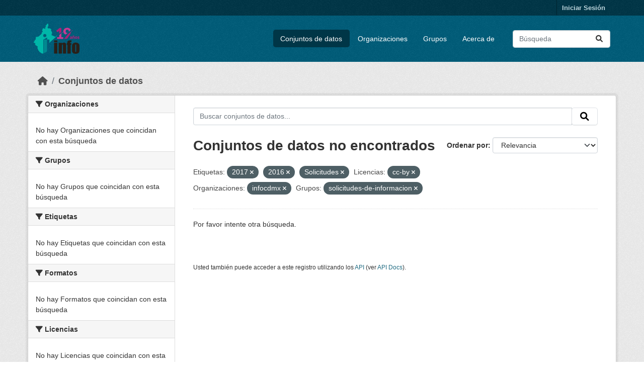

--- FILE ---
content_type: text/html; charset=utf-8
request_url: https://datosabiertos.infocdmx.org.mx/dataset/?tags=2017&tags=2016&license_id=cc-by&organization=infocdmx&groups=solicitudes-de-informacion&tags=Solicitudes
body_size: 5982
content:
<!DOCTYPE html>
<!--[if IE 9]> <html lang="es" class="ie9"> <![endif]-->
<!--[if gt IE 8]><!--> <html lang="es"  > <!--<![endif]-->
  <head>
    <meta charset="utf-8" />
      <meta name="csrf_field_name" content="_csrf_token" />
      <meta name="_csrf_token" content="IjA5ZWYyYmZkOGExMTRiNmJiYWVlNjY2MzUzM2M3Y2MzY2ZjN2Y5NzYi.aWoQbQ.thb6g3-9LwjtjdAUHuaJTrvy5RA" />

      <meta name="generator" content="ckan 2.10.4" />
      <meta name="viewport" content="width=device-width, initial-scale=1.0">
    <title>Conjunto de datos - Portal de Datos Abiertos de Transparencia</title>

    
    <link rel="shortcut icon" href="/base/images/ckan.ico" />
    
  
      
      
      
    
  


    
      
      
    

    
    <link href="/webassets/base/1c87a999_main.css" rel="stylesheet"/>
<link href="/webassets/ckanext-activity/6ac15be0_activity.css" rel="stylesheet"/>
    
  </head>

  
  <body data-site-root="https://datosabiertos.infocdmx.org.mx/" data-locale-root="https://datosabiertos.infocdmx.org.mx/" >

    
    <div class="visually-hidden-focusable"><a href="#content">Skip to main content</a></div>
  

  
    

 
<div class="account-masthead">
  <div class="container">
     
    <nav class="account not-authed" aria-label="Cuenta">
      <ul class="list-unstyled">
        
        <li><a href="/user/login">Iniciar Sesión</a></li>
         
      </ul>
    </nav>
     
  </div>
</div>

<header class="masthead">
  <div class="container">
      
    <nav class="navbar navbar-expand-lg navbar-light">
      <hgroup class="header-image navbar-left">

      
      
      <a class="logo" href="/">
        <img src="/base/images/ckan-logo.png" alt="Portal de Datos Abiertos de Transparencia"
          title="Portal de Datos Abiertos de Transparencia" />
      </a>
      
      

       </hgroup>
      <button class="navbar-toggler" type="button" data-bs-toggle="collapse" data-bs-target="#main-navigation-toggle"
        aria-controls="main-navigation-toggle" aria-expanded="false" aria-label="Toggle navigation">
        <span class="fa fa-bars text-white"></span>
      </button>

      <div class="main-navbar collapse navbar-collapse" id="main-navigation-toggle">
        <ul class="navbar-nav ms-auto mb-2 mb-lg-0">
          
            
              
              

		          <li class="active"><a href="/dataset/">Conjuntos de datos</a></li><li><a href="/organization/">Organizaciones</a></li><li><a href="/group/">Grupos</a></li><li><a href="/about">Acerca de</a></li>
	          
          </ul>

      
      
          <form class="d-flex site-search" action="/dataset/" method="get">
              <label class="d-none" for="field-sitewide-search">Buscar conjuntos de datos...</label>
              <input id="field-sitewide-search" class="form-control me-2"  type="text" name="q" placeholder="Búsqueda" aria-label="Buscar conjuntos de datos..."/>
              <button class="btn" type="submit" aria-label="Enviar"><i class="fa fa-search"></i></button>
          </form>
      
      </div>
    </nav>
  </div>

<!-- Google tag (gtag.js) -->
<script async src="https://www.googletagmanager.com/gtag/js?id=G-4J1NVZZE35"></script>
<script>
  window.dataLayer = window.dataLayer || [];
  function gtag(){dataLayer.push(arguments);}
  gtag('js', new Date());

  gtag('config', 'G-4J1NVZZE35');
</script>


</header>

  
    <div class="main">
      <div id="content" class="container">
        
          
            <div class="flash-messages">
              
                
              
            </div>
          

          
            <div class="toolbar" role="navigation" aria-label="Miga de pan">
              
                
                  <ol class="breadcrumb">
                    
<li class="home"><a href="/" aria-label="Inicio"><i class="fa fa-home"></i><span> Inicio</span></a></li>
                    
  <li class="active"><a href="/dataset/">Conjuntos de datos</a></li>

                  </ol>
                
              
            </div>
          

          <div class="row wrapper">
            
            
            

            
              <aside class="secondary col-md-3">
                
                
  <div class="filters">
    <div>
      
        

    
    
	
	    
		<section class="module module-narrow module-shallow">
		    
			<h2 class="module-heading">
			    <i class="fa fa-filter"></i>
			    Organizaciones
			</h2>
		    
		    
			
			    
				<p class="module-content empty">No hay Organizaciones que coincidan con esta búsqueda</p>
			    
			
		    
		</section>
	    
	
    

      
        

    
    
	
	    
		<section class="module module-narrow module-shallow">
		    
			<h2 class="module-heading">
			    <i class="fa fa-filter"></i>
			    Grupos
			</h2>
		    
		    
			
			    
				<p class="module-content empty">No hay Grupos que coincidan con esta búsqueda</p>
			    
			
		    
		</section>
	    
	
    

      
        

    
    
	
	    
		<section class="module module-narrow module-shallow">
		    
			<h2 class="module-heading">
			    <i class="fa fa-filter"></i>
			    Etiquetas
			</h2>
		    
		    
			
			    
				<p class="module-content empty">No hay Etiquetas que coincidan con esta búsqueda</p>
			    
			
		    
		</section>
	    
	
    

      
        

    
    
	
	    
		<section class="module module-narrow module-shallow">
		    
			<h2 class="module-heading">
			    <i class="fa fa-filter"></i>
			    Formatos
			</h2>
		    
		    
			
			    
				<p class="module-content empty">No hay Formatos que coincidan con esta búsqueda</p>
			    
			
		    
		</section>
	    
	
    

      
        

    
    
	
	    
		<section class="module module-narrow module-shallow">
		    
			<h2 class="module-heading">
			    <i class="fa fa-filter"></i>
			    Licencias
			</h2>
		    
		    
			
			    
				<p class="module-content empty">No hay Licencias que coincidan con esta búsqueda</p>
			    
			
		    
		</section>
	    
	
    

      
    </div>
    <a class="close no-text hide-filters"><i class="fa fa-times-circle"></i><span class="text">close</span></a>
  </div>

              </aside>
            

            
              <div class="primary col-md-9 col-xs-12" role="main">
                
                
  <section class="module">
    <div class="module-content">
      
        
      
      
        
        
        







<form id="dataset-search-form" class="search-form" method="get" data-module="select-switch">

  
    <div class="input-group search-input-group">
      <input aria-label="Buscar conjuntos de datos..." id="field-giant-search" type="text" class="form-control input-lg" name="q" value="" autocomplete="off" placeholder="Buscar conjuntos de datos...">
      
      <span class="input-group-btn">
        <button class="btn btn-default btn-lg" type="submit" value="search" aria-label="Enviar">
          <i class="fa fa-search"></i>
        </button>
      </span>
      
    </div>
  

  
    <span>






<input type="hidden" name="tags" value="2017" />





<input type="hidden" name="tags" value="2016" />





<input type="hidden" name="tags" value="Solicitudes" />





<input type="hidden" name="license_id" value="cc-by" />





<input type="hidden" name="organization" value="infocdmx" />





<input type="hidden" name="groups" value="solicitudes-de-informacion" />



</span>
  

  
    
      <div class="form-group control-order-by">
        <label for="field-order-by">Ordenar por</label>
        <select id="field-order-by" name="sort" class="form-control form-select">
          
            
              <option value="score desc, metadata_modified desc" selected="selected">Relevancia</option>
            
          
            
              <option value="title_string asc">Nombre Ascendente</option>
            
          
            
              <option value="title_string desc">Nombre Descendente</option>
            
          
            
              <option value="metadata_modified desc">Última modificación</option>
            
          
            
              <option value="views_recent desc">Popular</option>
            
          
        </select>
        
        <button class="btn btn-default js-hide" type="submit">Ir</button>
        
      </div>
    
  

  
    
      <h1>

  
  
  
  

Conjuntos de datos no encontrados</h1>
    
  

  
    
      <p class="filter-list">
        
          
          <span class="facet">Etiquetas:</span>
          
            <span class="filtered pill">2017
              <a href="/dataset/?tags=2016&amp;tags=Solicitudes&amp;license_id=cc-by&amp;organization=infocdmx&amp;groups=solicitudes-de-informacion" class="remove" title="Quitar"><i class="fa fa-times"></i></a>
            </span>
          
            <span class="filtered pill">2016
              <a href="/dataset/?tags=2017&amp;tags=Solicitudes&amp;license_id=cc-by&amp;organization=infocdmx&amp;groups=solicitudes-de-informacion" class="remove" title="Quitar"><i class="fa fa-times"></i></a>
            </span>
          
            <span class="filtered pill">Solicitudes
              <a href="/dataset/?tags=2017&amp;tags=2016&amp;license_id=cc-by&amp;organization=infocdmx&amp;groups=solicitudes-de-informacion" class="remove" title="Quitar"><i class="fa fa-times"></i></a>
            </span>
          
        
          
          <span class="facet">Licencias:</span>
          
            <span class="filtered pill">cc-by
              <a href="/dataset/?tags=2017&amp;tags=2016&amp;tags=Solicitudes&amp;organization=infocdmx&amp;groups=solicitudes-de-informacion" class="remove" title="Quitar"><i class="fa fa-times"></i></a>
            </span>
          
        
          
          <span class="facet">Organizaciones:</span>
          
            <span class="filtered pill">infocdmx
              <a href="/dataset/?tags=2017&amp;tags=2016&amp;tags=Solicitudes&amp;license_id=cc-by&amp;groups=solicitudes-de-informacion" class="remove" title="Quitar"><i class="fa fa-times"></i></a>
            </span>
          
        
          
          <span class="facet">Grupos:</span>
          
            <span class="filtered pill">solicitudes-de-informacion
              <a href="/dataset/?tags=2017&amp;tags=2016&amp;tags=Solicitudes&amp;license_id=cc-by&amp;organization=infocdmx" class="remove" title="Quitar"><i class="fa fa-times"></i></a>
            </span>
          
        
      </p>
      <a class="show-filters btn btn-default">Filtrar Resultados</a>
    
  

</form>


  <p class="extra">Por favor intente otra búsqueda.</p>



      
      
        

  

      
    </div>

    
      
    
  </section>

  
    <section class="module">
      <div class="module-content">
        
          <small>
            
            
            
          Usted también puede acceder a este registro utilizando los <a href="/api/3">API</a> (ver <a href="http://docs.ckan.org/en/2.10/api/">API Docs</a>).
          </small>
        
      </div>
    </section>
  

              </div>
            
          </div>
        
      </div>
    </div>
  
    <footer class="site-footer">
  <div class="container">
    
    <div class="row">
      <div class="col-md-8 footer-links">
        
          <ul class="list-unstyled">
            
              <li><a href="/about">Acerca de Portal de Datos Abiertos de Transparencia</a></li>
	      <li>
                  <a href="https://infocdmx.org.mx/" target="_blank">
                    Instituto de Transparencia, Acceso a la Información Pública, Protección de Datos Personales y Rendición de Cuentas de la Ciudad de México
                  </a>
                </li>
            
          </ul>
          <ul class="list-unstyled">
            
              
	       <li><a href="http://docs.ckan.org/en/2.10/api/">API CKAN</a></li>
              <li><a href="http://www.ckan.org/">CKAN Association</a></li>
              <li><a href="http://www.opendefinition.org/okd/"><img src="/base/images/od_80x15_blue.png" alt="Open Data"></a></li>
            
          </ul>
        
      </div>
      <div class="col-md-4 attribution">
        
          <p><strong>Gestionado con </strong> <a class="hide-text ckan-footer-logo" href="http://ckan.org">CKAN</a></p>
        
	

        <!-- 
	
          
<form class="lang-select" action="/util/redirect" data-module="select-switch" method="POST">
  
<input type="hidden" name="_csrf_token" value="IjA5ZWYyYmZkOGExMTRiNmJiYWVlNjY2MzUzM2M3Y2MzY2ZjN2Y5NzYi.aWoQbQ.thb6g3-9LwjtjdAUHuaJTrvy5RA"/> 
  <div class="form-group">
    <label for="field-lang-select">Idioma</label>
    <select id="field-lang-select" name="url" data-module="autocomplete" data-module-dropdown-class="lang-dropdown" data-module-container-class="lang-container">
      
        <option value="/es/dataset/?tags=2017&amp;tags=2016&amp;license_id=cc-by&amp;organization=infocdmx&amp;groups=solicitudes-de-informacion&amp;tags=Solicitudes" selected="selected">
          español
        </option>
      
        <option value="/en/dataset/?tags=2017&amp;tags=2016&amp;license_id=cc-by&amp;organization=infocdmx&amp;groups=solicitudes-de-informacion&amp;tags=Solicitudes" >
          English
        </option>
      
        <option value="/is/dataset/?tags=2017&amp;tags=2016&amp;license_id=cc-by&amp;organization=infocdmx&amp;groups=solicitudes-de-informacion&amp;tags=Solicitudes" >
          íslenska
        </option>
      
        <option value="/nl/dataset/?tags=2017&amp;tags=2016&amp;license_id=cc-by&amp;organization=infocdmx&amp;groups=solicitudes-de-informacion&amp;tags=Solicitudes" >
          Nederlands
        </option>
      
        <option value="/mk/dataset/?tags=2017&amp;tags=2016&amp;license_id=cc-by&amp;organization=infocdmx&amp;groups=solicitudes-de-informacion&amp;tags=Solicitudes" >
          македонски
        </option>
      
        <option value="/ne/dataset/?tags=2017&amp;tags=2016&amp;license_id=cc-by&amp;organization=infocdmx&amp;groups=solicitudes-de-informacion&amp;tags=Solicitudes" >
          नेपाली
        </option>
      
        <option value="/da_DK/dataset/?tags=2017&amp;tags=2016&amp;license_id=cc-by&amp;organization=infocdmx&amp;groups=solicitudes-de-informacion&amp;tags=Solicitudes" >
          dansk (Danmark)
        </option>
      
        <option value="/vi/dataset/?tags=2017&amp;tags=2016&amp;license_id=cc-by&amp;organization=infocdmx&amp;groups=solicitudes-de-informacion&amp;tags=Solicitudes" >
          Tiếng Việt
        </option>
      
        <option value="/id/dataset/?tags=2017&amp;tags=2016&amp;license_id=cc-by&amp;organization=infocdmx&amp;groups=solicitudes-de-informacion&amp;tags=Solicitudes" >
          Indonesia
        </option>
      
        <option value="/en_AU/dataset/?tags=2017&amp;tags=2016&amp;license_id=cc-by&amp;organization=infocdmx&amp;groups=solicitudes-de-informacion&amp;tags=Solicitudes" >
          English (Australia)
        </option>
      
        <option value="/eu/dataset/?tags=2017&amp;tags=2016&amp;license_id=cc-by&amp;organization=infocdmx&amp;groups=solicitudes-de-informacion&amp;tags=Solicitudes" >
          euskara
        </option>
      
        <option value="/de/dataset/?tags=2017&amp;tags=2016&amp;license_id=cc-by&amp;organization=infocdmx&amp;groups=solicitudes-de-informacion&amp;tags=Solicitudes" >
          Deutsch
        </option>
      
        <option value="/el/dataset/?tags=2017&amp;tags=2016&amp;license_id=cc-by&amp;organization=infocdmx&amp;groups=solicitudes-de-informacion&amp;tags=Solicitudes" >
          Ελληνικά
        </option>
      
        <option value="/sr_Latn/dataset/?tags=2017&amp;tags=2016&amp;license_id=cc-by&amp;organization=infocdmx&amp;groups=solicitudes-de-informacion&amp;tags=Solicitudes" >
          srpski (latinica)
        </option>
      
        <option value="/he/dataset/?tags=2017&amp;tags=2016&amp;license_id=cc-by&amp;organization=infocdmx&amp;groups=solicitudes-de-informacion&amp;tags=Solicitudes" >
          עברית
        </option>
      
        <option value="/hr/dataset/?tags=2017&amp;tags=2016&amp;license_id=cc-by&amp;organization=infocdmx&amp;groups=solicitudes-de-informacion&amp;tags=Solicitudes" >
          hrvatski
        </option>
      
        <option value="/no/dataset/?tags=2017&amp;tags=2016&amp;license_id=cc-by&amp;organization=infocdmx&amp;groups=solicitudes-de-informacion&amp;tags=Solicitudes" >
          norsk
        </option>
      
        <option value="/sl/dataset/?tags=2017&amp;tags=2016&amp;license_id=cc-by&amp;organization=infocdmx&amp;groups=solicitudes-de-informacion&amp;tags=Solicitudes" >
          slovenščina
        </option>
      
        <option value="/sr/dataset/?tags=2017&amp;tags=2016&amp;license_id=cc-by&amp;organization=infocdmx&amp;groups=solicitudes-de-informacion&amp;tags=Solicitudes" >
          српски
        </option>
      
        <option value="/lv/dataset/?tags=2017&amp;tags=2016&amp;license_id=cc-by&amp;organization=infocdmx&amp;groups=solicitudes-de-informacion&amp;tags=Solicitudes" >
          latviešu
        </option>
      
        <option value="/am/dataset/?tags=2017&amp;tags=2016&amp;license_id=cc-by&amp;organization=infocdmx&amp;groups=solicitudes-de-informacion&amp;tags=Solicitudes" >
          አማርኛ
        </option>
      
        <option value="/my_MM/dataset/?tags=2017&amp;tags=2016&amp;license_id=cc-by&amp;organization=infocdmx&amp;groups=solicitudes-de-informacion&amp;tags=Solicitudes" >
          မြန်မာ (မြန်မာ)
        </option>
      
        <option value="/pt_PT/dataset/?tags=2017&amp;tags=2016&amp;license_id=cc-by&amp;organization=infocdmx&amp;groups=solicitudes-de-informacion&amp;tags=Solicitudes" >
          português (Portugal)
        </option>
      
        <option value="/ca/dataset/?tags=2017&amp;tags=2016&amp;license_id=cc-by&amp;organization=infocdmx&amp;groups=solicitudes-de-informacion&amp;tags=Solicitudes" >
          català
        </option>
      
        <option value="/sk/dataset/?tags=2017&amp;tags=2016&amp;license_id=cc-by&amp;organization=infocdmx&amp;groups=solicitudes-de-informacion&amp;tags=Solicitudes" >
          slovenčina
        </option>
      
        <option value="/uk_UA/dataset/?tags=2017&amp;tags=2016&amp;license_id=cc-by&amp;organization=infocdmx&amp;groups=solicitudes-de-informacion&amp;tags=Solicitudes" >
          українська (Україна)
        </option>
      
        <option value="/tl/dataset/?tags=2017&amp;tags=2016&amp;license_id=cc-by&amp;organization=infocdmx&amp;groups=solicitudes-de-informacion&amp;tags=Solicitudes" >
          Filipino (Pilipinas)
        </option>
      
        <option value="/sq/dataset/?tags=2017&amp;tags=2016&amp;license_id=cc-by&amp;organization=infocdmx&amp;groups=solicitudes-de-informacion&amp;tags=Solicitudes" >
          shqip
        </option>
      
        <option value="/th/dataset/?tags=2017&amp;tags=2016&amp;license_id=cc-by&amp;organization=infocdmx&amp;groups=solicitudes-de-informacion&amp;tags=Solicitudes" >
          ไทย
        </option>
      
        <option value="/pl/dataset/?tags=2017&amp;tags=2016&amp;license_id=cc-by&amp;organization=infocdmx&amp;groups=solicitudes-de-informacion&amp;tags=Solicitudes" >
          polski
        </option>
      
        <option value="/ar/dataset/?tags=2017&amp;tags=2016&amp;license_id=cc-by&amp;organization=infocdmx&amp;groups=solicitudes-de-informacion&amp;tags=Solicitudes" >
          العربية
        </option>
      
        <option value="/lt/dataset/?tags=2017&amp;tags=2016&amp;license_id=cc-by&amp;organization=infocdmx&amp;groups=solicitudes-de-informacion&amp;tags=Solicitudes" >
          lietuvių
        </option>
      
        <option value="/fi/dataset/?tags=2017&amp;tags=2016&amp;license_id=cc-by&amp;organization=infocdmx&amp;groups=solicitudes-de-informacion&amp;tags=Solicitudes" >
          suomi
        </option>
      
        <option value="/tr/dataset/?tags=2017&amp;tags=2016&amp;license_id=cc-by&amp;organization=infocdmx&amp;groups=solicitudes-de-informacion&amp;tags=Solicitudes" >
          Türkçe
        </option>
      
        <option value="/nb_NO/dataset/?tags=2017&amp;tags=2016&amp;license_id=cc-by&amp;organization=infocdmx&amp;groups=solicitudes-de-informacion&amp;tags=Solicitudes" >
          norsk bokmål (Norge)
        </option>
      
        <option value="/pt_BR/dataset/?tags=2017&amp;tags=2016&amp;license_id=cc-by&amp;organization=infocdmx&amp;groups=solicitudes-de-informacion&amp;tags=Solicitudes" >
          português (Brasil)
        </option>
      
        <option value="/zh_Hans_CN/dataset/?tags=2017&amp;tags=2016&amp;license_id=cc-by&amp;organization=infocdmx&amp;groups=solicitudes-de-informacion&amp;tags=Solicitudes" >
          中文 (简体, 中国)
        </option>
      
        <option value="/es_AR/dataset/?tags=2017&amp;tags=2016&amp;license_id=cc-by&amp;organization=infocdmx&amp;groups=solicitudes-de-informacion&amp;tags=Solicitudes" >
          español (Argentina)
        </option>
      
        <option value="/ru/dataset/?tags=2017&amp;tags=2016&amp;license_id=cc-by&amp;organization=infocdmx&amp;groups=solicitudes-de-informacion&amp;tags=Solicitudes" >
          русский
        </option>
      
        <option value="/hu/dataset/?tags=2017&amp;tags=2016&amp;license_id=cc-by&amp;organization=infocdmx&amp;groups=solicitudes-de-informacion&amp;tags=Solicitudes" >
          magyar
        </option>
      
        <option value="/km/dataset/?tags=2017&amp;tags=2016&amp;license_id=cc-by&amp;organization=infocdmx&amp;groups=solicitudes-de-informacion&amp;tags=Solicitudes" >
          ខ្មែរ
        </option>
      
        <option value="/ja/dataset/?tags=2017&amp;tags=2016&amp;license_id=cc-by&amp;organization=infocdmx&amp;groups=solicitudes-de-informacion&amp;tags=Solicitudes" >
          日本語
        </option>
      
        <option value="/sv/dataset/?tags=2017&amp;tags=2016&amp;license_id=cc-by&amp;organization=infocdmx&amp;groups=solicitudes-de-informacion&amp;tags=Solicitudes" >
          svenska
        </option>
      
        <option value="/ko_KR/dataset/?tags=2017&amp;tags=2016&amp;license_id=cc-by&amp;organization=infocdmx&amp;groups=solicitudes-de-informacion&amp;tags=Solicitudes" >
          한국어 (대한민국)
        </option>
      
        <option value="/cs_CZ/dataset/?tags=2017&amp;tags=2016&amp;license_id=cc-by&amp;organization=infocdmx&amp;groups=solicitudes-de-informacion&amp;tags=Solicitudes" >
          čeština (Česko)
        </option>
      
        <option value="/bg/dataset/?tags=2017&amp;tags=2016&amp;license_id=cc-by&amp;organization=infocdmx&amp;groups=solicitudes-de-informacion&amp;tags=Solicitudes" >
          български
        </option>
      
        <option value="/gl/dataset/?tags=2017&amp;tags=2016&amp;license_id=cc-by&amp;organization=infocdmx&amp;groups=solicitudes-de-informacion&amp;tags=Solicitudes" >
          galego
        </option>
      
        <option value="/fr/dataset/?tags=2017&amp;tags=2016&amp;license_id=cc-by&amp;organization=infocdmx&amp;groups=solicitudes-de-informacion&amp;tags=Solicitudes" >
          français
        </option>
      
        <option value="/it/dataset/?tags=2017&amp;tags=2016&amp;license_id=cc-by&amp;organization=infocdmx&amp;groups=solicitudes-de-informacion&amp;tags=Solicitudes" >
          italiano
        </option>
      
        <option value="/bs/dataset/?tags=2017&amp;tags=2016&amp;license_id=cc-by&amp;organization=infocdmx&amp;groups=solicitudes-de-informacion&amp;tags=Solicitudes" >
          bosanski
        </option>
      
        <option value="/uk/dataset/?tags=2017&amp;tags=2016&amp;license_id=cc-by&amp;organization=infocdmx&amp;groups=solicitudes-de-informacion&amp;tags=Solicitudes" >
          українська
        </option>
      
        <option value="/ro/dataset/?tags=2017&amp;tags=2016&amp;license_id=cc-by&amp;organization=infocdmx&amp;groups=solicitudes-de-informacion&amp;tags=Solicitudes" >
          română
        </option>
      
        <option value="/fa_IR/dataset/?tags=2017&amp;tags=2016&amp;license_id=cc-by&amp;organization=infocdmx&amp;groups=solicitudes-de-informacion&amp;tags=Solicitudes" >
          فارسی (ایران)
        </option>
      
        <option value="/mn_MN/dataset/?tags=2017&amp;tags=2016&amp;license_id=cc-by&amp;organization=infocdmx&amp;groups=solicitudes-de-informacion&amp;tags=Solicitudes" >
          монгол (Монгол)
        </option>
      
        <option value="/zh_Hant_TW/dataset/?tags=2017&amp;tags=2016&amp;license_id=cc-by&amp;organization=infocdmx&amp;groups=solicitudes-de-informacion&amp;tags=Solicitudes" >
          中文 (繁體, 台灣)
        </option>
      
    </select>
  </div>
  <button class="btn btn-default d-none " type="submit">Ir</button>
</form>


        
	--!>

      </div>
    </div>
    
  </div>
</footer>
  
  
  
  
  
    
  
  
    

  

      

    
    
    <link href="/webassets/vendor/f3b8236b_select2.css" rel="stylesheet"/>
<link href="/webassets/vendor/d05bf0e7_fontawesome.css" rel="stylesheet"/>
    <script src="/webassets/vendor/8c3c143a_jquery.js" type="text/javascript"></script>
<script src="/webassets/vendor/5027b870_vendor.js" type="text/javascript"></script>
<script src="/webassets/vendor/6d1ad7e6_bootstrap.js" type="text/javascript"></script>
<script src="/webassets/base/6fddaa3f_main.js" type="text/javascript"></script>
<script src="/webassets/base/0d750fad_ckan.js" type="text/javascript"></script>
<script src="/webassets/base/cd2c0272_tracking.js" type="text/javascript"></script>
<script src="/webassets/activity/0fdb5ee0_activity.js" type="text/javascript"></script>
  </body>
</html>